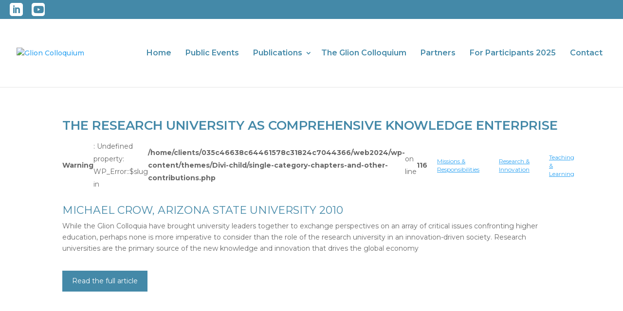

--- FILE ---
content_type: application/javascript
request_url: https://glion.org/wp-content/themes/Divi-child/custom.js?ver=1747862037
body_size: 1007
content:
$(document).ready(function(){
	
	/* -----------------------------------------
			     CALENDAR BY POLYGRAPH
	------------------------------------------*/
	
	if ($("body").hasClass("page-id-232716")){
		
		var dateAsked = "";
		var hash = window.location.hash;

    	if (hash && /^#\d{4}-\d{2}-\d{2}$/.test(hash)) {
        var dateAsked = hash.substring(1);
		}
		
		$.ajax({
		type:"GET",
		url:"/wp-content/themes/Divi-child/calendar.php",
		data:"action=weekListGenerator&dateAsked="+dateAsked,
		cache:false,
		success:function(data){			
		data = data.split("[BRK]");
		if (data[0] == 1){ 
		$("#week_select").html(data[1]);
		$(".filter_").html(data[2]);
		$(".filter_").append('<span id="infoTab" onclick="loadPageContent(232938)">Informations</span>');
		if (dateAsked != ""){
		$(".filter_ span").removeClass("active");
		$("#day-"+dateAsked).addClass("active");
		}
		calendarNavigate();
		if ($(".filter_ span.active").length){
		$(".filter_ span.active").click();
		} else {
		$(".filter_ span").first().addClass("active");
		$(".filter_ span.active").click();
		}
		}
		}
		});
		
	}
	
});

function calendarNavigate(){
	
	const $select = $('#week_select');
	const $options = $select.find('option');

	/* Week change */
	$('#prev_week').click(function(){
	let i = $select.prop('selectedIndex');
	if (i > 0){
	$select.prop('selectedIndex',i-1).change();
	var weekSelected = $('#week_select option').eq(i-1).attr("id").replace("week-","");
	dayListGenerator(weekSelected);
	}
	});
	$('#next_week').click(function(){
	let i = $select.prop('selectedIndex');
	if (i < $options.length-1){
	$select.prop('selectedIndex',i+1).change();
	var weekSelected = $('#week_select option').eq(i+1).attr("id").replace("week-","");
	dayListGenerator(weekSelected);
	}
	});
	
	$('#week_select').change(function(){
		
		var weekSelected = $('#week_select option:selected').attr("id").replace("week-","");
		console.log(weekSelected);
		dayListGenerator(weekSelected);
		
	});
	
	/* Day change */
	$('#prev_day').click(function(){
	let i = $('.filter_ span.active').index();
	if (i > 0 && $('.filter_ span:nth-child('+i+')').is(":visible")){
	$(".filter_ span").removeClass("active");
	$(".filter_ span:nth-child("+(i)+")").addClass("active");
	$(".filter_ span:nth-child("+(i)+")").click();
	}
	});
	$('#next_day').click(function(){
	let i = $('.filter_ span.active').index();
	if (i < 6 && $('.filter_ span:nth-child('+(i+2)+')').is(":visible")){
	$(".filter_ span").removeClass("active");
	$(".filter_ span:nth-child("+(i+2)+")").addClass("active");
	$(".filter_ span:nth-child("+(i+2)+")").click();
	}
	});
	
}

function calendarLoad(eventDay){
	
	$(".filter_ span").removeClass("active");
	$("#day-"+eventDay).addClass("active");
	$(".moduleCalendar").html('<p style="text-align:center;margin:60px 0 30px"><img src="/wp-content/themes/Divi-child/icon/loader.svg" alt="loader" style="width:80px"><br>Loading...</p>');
	
	$.ajax({
	type:"GET",
	url:"/wp-content/themes/Divi-child/calendar.php",
	data:"action=loadEvents&eventDay="+eventDay,
	cache:false,
	success:function(data){	
	data = data.split("[BRK]");
	if (data[0] == 1){ 
	$(".moduleCalendar").html(data[1]);
	}
	}
	});
	
}

function dayListGenerator(weekSelected){
	
	$.ajax({
	type:"GET",
	url:"/wp-content/themes/Divi-child/calendar.php",
	data:"action=dayListGenerator&weekSelected="+weekSelected,
	cache:false,
	success:function(data){	
	data = data.split("[BRK]");
	if (data[0] == 1){ 
	$(".filter_").html(data[1]);
	if ($(".filter_ span.active").length){
	$(".filter_ span.active").click();
	} else {
	$(".filter_ span").first().addClass("active");
	$(".filter_ span.active").click();
	}
	}
	}
	});
	
}

function loadPageContent(pageId){
	
	$(".moduleCalendar").html('<p style="text-align:center;margin:60px 0 30px"><img src="/wp-content/themes/Divi-child/icon/loader.svg" alt="loader" style="width:80px"><br>Loading...</p>');
	
	$.ajax({
	type:"GET",
	url:"/wp-content/themes/Divi-child/calendar.php",
	data:"action=loadPageContent&pageId="+pageId,
	cache:false,
	success:function(data){	
	data = data.split("[BRK]");
	if (data[0] == 1){
	$(".filter_ span").removeClass("active");
	$("#infoTab").addClass("active");
	$(".moduleCalendar").html(data[1]);
	}
	}
	});
	
}